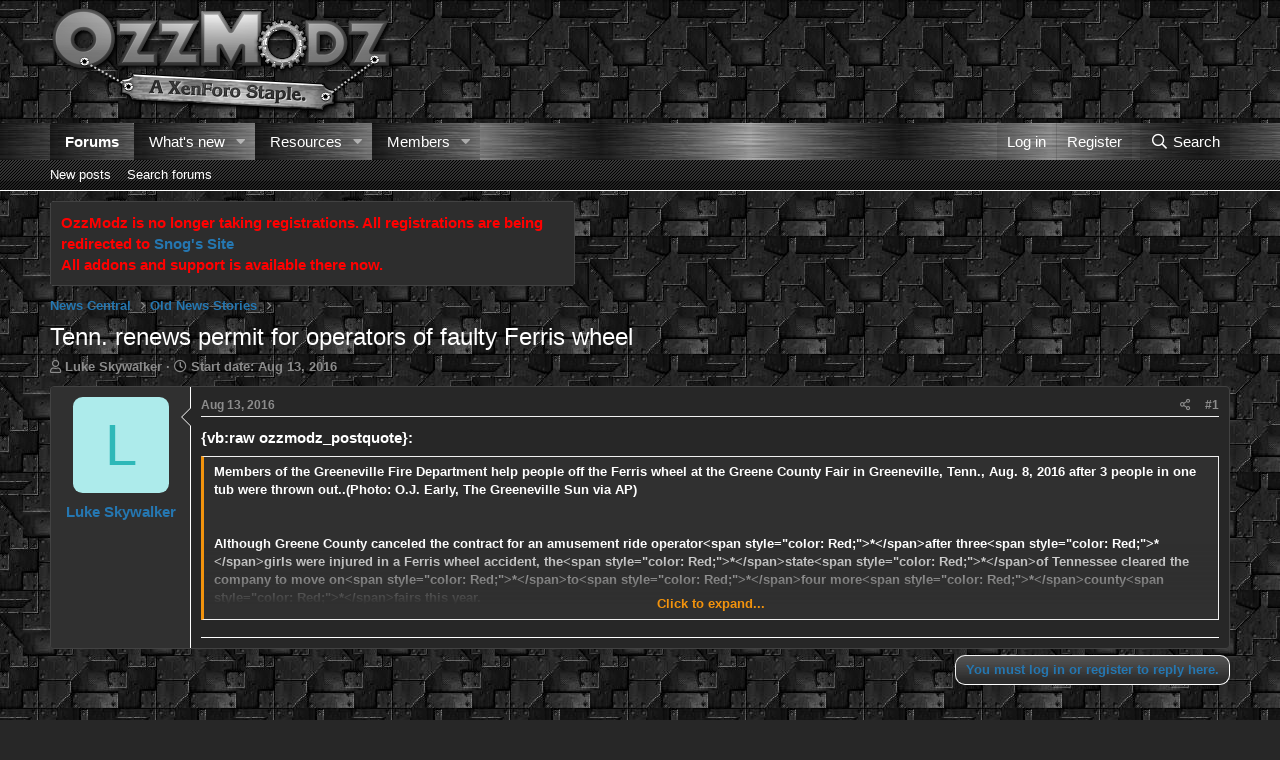

--- FILE ---
content_type: text/html; charset=utf-8
request_url: https://ozzmodz.com/threads/tenn-renews-permit-for-operators-of-faulty-ferris-wheel.51725/
body_size: 13320
content:
<!DOCTYPE html>
<html id="XF" lang="en-US" dir="LTR"
	data-app="public"
	data-template="thread_view"
	data-container-key="node-69"
	data-content-key="thread-51725"
	data-logged-in="false"
	data-cookie-prefix="xf_"
	data-csrf="1769407792,0b8283ced0e73f920ed10a33cb0939dc"
	class="has-no-js template-thread_view"
	>
<head>



	<meta charset="utf-8" />
	<meta http-equiv="X-UA-Compatible" content="IE=Edge" />
	<meta name="viewport" content="width=device-width, initial-scale=1, viewport-fit=cover">

	
	
	

	<title>Tenn. renews permit for operators of faulty Ferris wheel | OzzModz XenForo Mods &amp; Addons</title>

	<link rel="manifest" href="/webmanifest.php">
	
		<meta name="theme-color" content="#000000" />
	

	<meta name="apple-mobile-web-app-title" content="OzzModz XenForo Mods &amp; Addons">
	

	
		
		<meta name="description" content="{vb:raw ozzmodz_postquote}:


Members of the Greeneville Fire Department help people off the Ferris wheel at the Greene County Fair in Greeneville, Tenn..." />
		<meta property="og:description" content="{vb:raw ozzmodz_postquote}:


Members of the Greeneville Fire Department help people off the Ferris wheel at the Greene County Fair in Greeneville, Tenn.,  Aug. 8, 2016 after 3 people in one tub were thrown out..(Photo: O.J. Early, The Greeneville Sun via AP)


Although Greene County canceled..." />
		<meta property="twitter:description" content="{vb:raw ozzmodz_postquote}:


Members of the Greeneville Fire Department help people off the Ferris wheel at the Greene County Fair in Greeneville, Tenn.,  Aug. 8, 2016 after 3 people in one tub..." />
	
	
		<meta property="og:url" content="https://ozzmodz.com/threads/tenn-renews-permit-for-operators-of-faulty-ferris-wheel.51725/" />
	
		<link rel="canonical" href="https://ozzmodz.com/threads/tenn-renews-permit-for-operators-of-faulty-ferris-wheel.51725/" />
	

	
		
	
	
	<meta property="og:site_name" content="OzzModz XenForo Mods &amp; Addons" />


	
	
		
	
	
	<meta property="og:type" content="website" />


	
	
		
	
	
	
		<meta property="og:title" content="Tenn. renews permit for operators of faulty Ferris wheel" />
		<meta property="twitter:title" content="Tenn. renews permit for operators of faulty Ferris wheel" />
	


	
	
	
	

	
	
	


	


	<link rel="preload" href="/styles/fonts/fa/fa-regular-400.woff2?_v=5.15.3" as="font" type="font/woff2" crossorigin="anonymous" />


	<link rel="preload" href="/styles/fonts/fa/fa-solid-900.woff2?_v=5.15.3" as="font" type="font/woff2" crossorigin="anonymous" />


<link rel="preload" href="/styles/fonts/fa/fa-brands-400.woff2?_v=5.15.3" as="font" type="font/woff2" crossorigin="anonymous" />

	<link rel="stylesheet" href="/css.php?css=public%3Anormalize.css%2Cpublic%3Afa.css%2Cpublic%3Acore.less%2Cpublic%3Aapp.less&amp;s=1&amp;l=1&amp;d=1743859742&amp;k=5143addcc6f2d95cec9dbc1db86ef29f9202afcb" />

	

<link rel="stylesheet" href="/css.php?css=public%3Abb_code.less%2Cpublic%3Alightbox.less%2Cpublic%3Amessage.less%2Cpublic%3Anotices.less%2Cpublic%3Aozzmodz_badges.less%2Cpublic%3Ashare_controls.less%2Cpublic%3Aextra.less&amp;s=1&amp;l=1&amp;d=1743859742&amp;k=6e7fc0ae5f9b5fae5bf5857dab88198b445d95a3" />

	
		<script src="/js/xf/preamble.min.js?_v=5747996d"></script>
	


	
		<link rel="icon" type="image/png" href="https://ozzmodz.com/images/favicon/favicon.ico" sizes="32x32" />
	
	
</head>
<body data-template="thread_view">

<div class="p-pageWrapper" id="top">





<header class="p-header" id="header">
	<div class="p-header-inner">
		<div class="p-header-content">

			<div class="p-header-logo p-header-logo--image">
				<a href="https://ozzmodz.com">
					<img src="/images/Styles/OzzyMetal/title_image/logo2.png" srcset="" alt="OzzModz XenForo Mods &amp; Addons"
						width="" height="" />
				</a>
			</div>

			
		</div>
	</div>
</header>





	<div class="p-navSticky p-navSticky--primary" data-xf-init="sticky-header">
		
	<nav class="p-nav">
		<div class="p-nav-inner">
			<button type="button" class="button--plain p-nav-menuTrigger button" data-xf-click="off-canvas" data-menu=".js-headerOffCanvasMenu" tabindex="0" aria-label="Menu"><span class="button-text">
				<i aria-hidden="true"></i>
			</span></button>

			<div class="p-nav-smallLogo">
				<a href="https://ozzmodz.com">
					<img src="/images/Styles/OzzyMetal/title_image/logo2.png" srcset="" alt="OzzModz XenForo Mods &amp; Addons"
						width="" height="" />
				</a>
			</div>

			<div class="p-nav-scroller hScroller" data-xf-init="h-scroller" data-auto-scroll=".p-navEl.is-selected">
				<div class="hScroller-scroll">
					<ul class="p-nav-list js-offCanvasNavSource">
					
						<li>
							
	<div class="p-navEl is-selected" data-has-children="true">
		

			
	
	<a href="/"
		class="p-navEl-link p-navEl-link--splitMenu "
		
		
		data-nav-id="forums">Forums</a>


			<a data-xf-key="1"
				data-xf-click="menu"
				data-menu-pos-ref="< .p-navEl"
				class="p-navEl-splitTrigger"
				role="button"
				tabindex="0"
				aria-label="Toggle expanded"
				aria-expanded="false"
				aria-haspopup="true"></a>

		
		
			<div class="menu menu--structural" data-menu="menu" aria-hidden="true">
				<div class="menu-content">
					
						
	
	
	<a href="/whats-new/posts/"
		class="menu-linkRow u-indentDepth0 js-offCanvasCopy "
		
		
		data-nav-id="newPosts">New posts</a>

	

					
						
	
	
	<a href="/search/?type=post"
		class="menu-linkRow u-indentDepth0 js-offCanvasCopy "
		
		
		data-nav-id="searchForums">Search forums</a>

	

					
				</div>
			</div>
		
	</div>

						</li>
					
						<li>
							
	<div class="p-navEl " data-has-children="true">
		

			
	
	<a href="/whats-new/"
		class="p-navEl-link p-navEl-link--splitMenu "
		
		
		data-nav-id="whatsNew">What's new</a>


			<a data-xf-key="2"
				data-xf-click="menu"
				data-menu-pos-ref="< .p-navEl"
				class="p-navEl-splitTrigger"
				role="button"
				tabindex="0"
				aria-label="Toggle expanded"
				aria-expanded="false"
				aria-haspopup="true"></a>

		
		
			<div class="menu menu--structural" data-menu="menu" aria-hidden="true">
				<div class="menu-content">
					
						
	
	
	<a href="/whats-new/posts/"
		class="menu-linkRow u-indentDepth0 js-offCanvasCopy "
		 rel="nofollow"
		
		data-nav-id="whatsNewPosts">New posts</a>

	

					
						
	
	
	<a href="/whats-new/resources/"
		class="menu-linkRow u-indentDepth0 js-offCanvasCopy "
		 rel="nofollow"
		
		data-nav-id="xfrmNewResources">New resources</a>

	

					
						
	
	
	<a href="/whats-new/latest-activity"
		class="menu-linkRow u-indentDepth0 js-offCanvasCopy "
		 rel="nofollow"
		
		data-nav-id="latestActivity">Latest activity</a>

	

					
				</div>
			</div>
		
	</div>

						</li>
					
						<li>
							
	<div class="p-navEl " data-has-children="true">
		

			
	
	<a href="/resources/"
		class="p-navEl-link p-navEl-link--splitMenu "
		
		
		data-nav-id="xfrm">Resources</a>


			<a data-xf-key="3"
				data-xf-click="menu"
				data-menu-pos-ref="< .p-navEl"
				class="p-navEl-splitTrigger"
				role="button"
				tabindex="0"
				aria-label="Toggle expanded"
				aria-expanded="false"
				aria-haspopup="true"></a>

		
		
			<div class="menu menu--structural" data-menu="menu" aria-hidden="true">
				<div class="menu-content">
					
						
	
	
	<a href="/resources/latest-reviews"
		class="menu-linkRow u-indentDepth0 js-offCanvasCopy "
		
		
		data-nav-id="xfrmLatestReviews">Latest reviews</a>

	

					
						
	
	
	<a href="/search/?type=resource"
		class="menu-linkRow u-indentDepth0 js-offCanvasCopy "
		
		
		data-nav-id="xfrmSearchResources">Search resources</a>

	

					
				</div>
			</div>
		
	</div>

						</li>
					
						<li>
							
	<div class="p-navEl " data-has-children="true">
		

			
	
	<a href="/members/"
		class="p-navEl-link p-navEl-link--splitMenu "
		
		
		data-nav-id="members">Members</a>


			<a data-xf-key="4"
				data-xf-click="menu"
				data-menu-pos-ref="< .p-navEl"
				class="p-navEl-splitTrigger"
				role="button"
				tabindex="0"
				aria-label="Toggle expanded"
				aria-expanded="false"
				aria-haspopup="true"></a>

		
		
			<div class="menu menu--structural" data-menu="menu" aria-hidden="true">
				<div class="menu-content">
					
						
	
	
	<a href="/members/list/"
		class="menu-linkRow u-indentDepth0 js-offCanvasCopy "
		
		
		data-nav-id="registeredMembers">Registered members</a>

	

					
						
	
	
	<a href="/online/"
		class="menu-linkRow u-indentDepth0 js-offCanvasCopy "
		
		
		data-nav-id="currentVisitors">Current visitors</a>

	

					
				</div>
			</div>
		
	</div>

						</li>
					
					</ul>
				</div>
			</div>

			<div class="p-nav-opposite">
				<div class="p-navgroup p-account p-navgroup--guest">
					
						<a href="/login/" class="p-navgroup-link p-navgroup-link--textual p-navgroup-link--logIn"
							data-xf-click="overlay" data-follow-redirects="on">
							<span class="p-navgroup-linkText">Log in</span>
						</a>
							<a href="https://snogssite.com/register" class=" p-navgroup-link p-navgroup-link--textual p-navgroup-link--register"
								data-follow-redirects="on">
								<span class="p-navgroup-linkText">Register</span>
							</a>

					
				</div>

				<div class="p-navgroup p-discovery">
					<a href="/whats-new/"
						class="p-navgroup-link p-navgroup-link--iconic p-navgroup-link--whatsnew"
						aria-label="What&#039;s new"
						title="What&#039;s new">
						<i aria-hidden="true"></i>
						<span class="p-navgroup-linkText">What's new</span>
					</a>

					
						<a href="/search/"
							class="p-navgroup-link p-navgroup-link--iconic p-navgroup-link--search"
							data-xf-click="menu"
							data-xf-key="/"
							aria-label="Search"
							aria-expanded="false"
							aria-haspopup="true"
							title="Search">
							<i aria-hidden="true"></i>
							<span class="p-navgroup-linkText">Search</span>
						</a>
						<div class="menu menu--structural menu--wide" data-menu="menu" aria-hidden="true">
							<form action="/search/search" method="post"
								class="menu-content"
								data-xf-init="quick-search">

								<h3 class="menu-header">Search</h3>
								
								<div class="menu-row">
									
										<div class="inputGroup inputGroup--joined">
											<input type="text" class="input" name="keywords" placeholder="Search…" aria-label="Search" data-menu-autofocus="true" />
											
			<select name="constraints" class="js-quickSearch-constraint input" aria-label="Search within">
				<option value="">Everywhere</option>
<option value="{&quot;search_type&quot;:&quot;post&quot;}">Threads</option>
<option value="{&quot;search_type&quot;:&quot;post&quot;,&quot;c&quot;:{&quot;nodes&quot;:[69],&quot;child_nodes&quot;:1}}">This forum</option>
<option value="{&quot;search_type&quot;:&quot;post&quot;,&quot;c&quot;:{&quot;thread&quot;:51725}}">This thread</option>

			</select>
		
										</div>
									
								</div>

								
								<div class="menu-row">
									<label class="iconic"><input type="checkbox"  name="c[title_only]" value="1" /><i aria-hidden="true"></i><span class="iconic-label">Search titles only</span></label>

								</div>
								
								<div class="menu-row">
									<div class="inputGroup">
										<span class="inputGroup-text" id="ctrl_search_menu_by_member">By:</span>
										<input type="text" class="input" name="c[users]" data-xf-init="auto-complete" placeholder="Member" aria-labelledby="ctrl_search_menu_by_member" />
									</div>
								</div>
								<div class="menu-footer">
									<span class="menu-footer-controls">
										<button type="submit" class="button--primary button button--icon button--icon--search"><span class="button-text">Search</span></button>
										<a href="/search/" class="button"><span class="button-text">Advanced search…</span></a>
									</span>
								</div>

								<input type="hidden" name="_xfToken" value="1769407792,0b8283ced0e73f920ed10a33cb0939dc" />
							</form>
						</div>
					
				</div>
			</div>
		</div>
	</nav>

	</div>
	
	
		<div class="p-sectionLinks">
			<div class="p-sectionLinks-inner hScroller" data-xf-init="h-scroller">
				<div class="hScroller-scroll">
					<ul class="p-sectionLinks-list">
					
						<li>
							
	<div class="p-navEl " >
		

			
	
	<a href="/whats-new/posts/"
		class="p-navEl-link "
		
		data-xf-key="alt+1"
		data-nav-id="newPosts">New posts</a>


			

		
		
	</div>

						</li>
					
						<li>
							
	<div class="p-navEl " >
		

			
	
	<a href="/search/?type=post"
		class="p-navEl-link "
		
		data-xf-key="alt+2"
		data-nav-id="searchForums">Search forums</a>


			

		
		
	</div>

						</li>
					
					</ul>
				</div>
			</div>
		</div>
	



<div class="offCanvasMenu offCanvasMenu--nav js-headerOffCanvasMenu" data-menu="menu" aria-hidden="true" data-ocm-builder="navigation">
	<div class="offCanvasMenu-backdrop" data-menu-close="true"></div>
	<div class="offCanvasMenu-content">
		<div class="offCanvasMenu-header">
			Menu
			<a class="offCanvasMenu-closer" data-menu-close="true" role="button" tabindex="0" aria-label="Close"></a>
		</div>
		
			<div class="p-offCanvasRegisterLink">
				<div class="offCanvasMenu-linkHolder">
					<a href="/login/" class="offCanvasMenu-link" data-xf-click="overlay" data-menu-close="true">
						Log in
					</a>
				</div>
				<hr class="offCanvasMenu-separator" />
				
					<div class="offCanvasMenu-linkHolder">
						<a href="/register/" class="offCanvasMenu-link" data-xf-click="overlay" data-menu-close="true">
							Register
						</a>
					</div>
					<hr class="offCanvasMenu-separator" />
				
			</div>
		
		<div class="js-offCanvasNavTarget"></div>
		<div class="offCanvasMenu-installBanner js-installPromptContainer" style="display: none;" data-xf-init="install-prompt">
			<div class="offCanvasMenu-installBanner-header">Install the app</div>
			<button type="button" class="js-installPromptButton button"><span class="button-text">Install</span></button>
			<template class="js-installTemplateIOS">
				<div class="overlay-title">How to install the app on iOS</div>
				<div class="block-body">
					<div class="block-row">
						<p>
							Follow along with the video below to see how to install our site as a web app on your home screen.
						</p>
						<p style="text-align: center">
							<video src="/styles/default/xenforo/add_to_home.mp4"
								width="280" height="480" autoplay loop muted playsinline></video>
						</p>
						<p>
							<small><strong>Note:</strong> This feature may not be available in some browsers.</small>
						</p>
					</div>
				</div>
			</template>
		</div>
	</div>
</div>

<div class="p-body">
	<div class="p-body-inner">
		<!--XF:EXTRA_OUTPUT-->

		
			
	
		
		
		

		<ul class="notices notices--block  js-notices"
			data-xf-init="notices"
			data-type="block"
			data-scroll-interval="6">

			
				
	<li class="notice js-notice notice--primary"
		data-notice-id="5"
		data-delay-duration="0"
		data-display-duration="0"
		data-auto-dismiss=""
		data-visibility="">

		
		<div class="notice-content">
			
			<b><font color="red">OzzModz is no longer taking registrations. All registrations are being redirected to <a href="https://snogssite.com/register">Snog's Site</a><br />
All addons and support is available there now.</font>
		</div>
	</li>

			
		</ul>
	

		

		

		
		
	
		<ul class="p-breadcrumbs "
			itemscope itemtype="https://schema.org/BreadcrumbList">
		
			

			
			

			

			
			
				
				
	<li itemprop="itemListElement" itemscope itemtype="https://schema.org/ListItem">
		<a href="/categories/news-central.68/" itemprop="item">
			<span itemprop="name">News Central</span>
		</a>
		<meta itemprop="position" content="1" />
	</li>

			
				
				
	<li itemprop="itemListElement" itemscope itemtype="https://schema.org/ListItem">
		<a href="/forums/old-news-stories.69/" itemprop="item">
			<span itemprop="name">Old News Stories</span>
		</a>
		<meta itemprop="position" content="2" />
	</li>

			

		
		</ul>
	

		

		
	<noscript class="js-jsWarning"><div class="blockMessage blockMessage--important blockMessage--iconic u-noJsOnly">JavaScript is disabled. For a better experience, please enable JavaScript in your browser before proceeding.</div></noscript>

		
	<div class="blockMessage blockMessage--important blockMessage--iconic js-browserWarning" style="display: none">You are using an out of date browser. It  may not display this or other websites correctly.<br />You should upgrade or use an <a href="https://www.google.com/chrome/" target="_blank" rel="noopener">alternative browser</a>.</div>


		
			<div class="p-body-header">
			
				
					<div class="p-title ">
					
						
							<h1 class="p-title-value">Tenn. renews permit for operators of faulty Ferris wheel</h1>
						
						
					
					</div>
				

				
					<div class="p-description">
	<ul class="listInline listInline--bullet">
		<li>
			<i class="fa--xf far fa-user" aria-hidden="true" title="Thread starter"></i>
			<span class="u-srOnly">Thread starter</span>

			<a href="/members/luke-skywalker.4/" class="username  u-concealed" dir="auto" data-user-id="4" data-xf-init="member-tooltip">Luke Skywalker</a>
		</li>
		<li>
			<i class="fa--xf far fa-clock" aria-hidden="true" title="Start date"></i>
			<span class="u-srOnly">Start date</span>

			<a href="/threads/tenn-renews-permit-for-operators-of-faulty-ferris-wheel.51725/" class="u-concealed">Start date: <time  class="u-dt" dir="auto" datetime="2016-08-13T11:18:30-0500" data-time="1471105110" data-date-string="Aug 13, 2016" data-time-string="11:18 AM" title="Aug 13, 2016 at 11:18 AM">Aug 13, 2016</time></a>
		</li>
		
	</ul>
</div>
				
			
			</div>
		

		<div class="p-body-main  ">
			
			<div class="p-body-contentCol"></div>
			

			

			<div class="p-body-content">
				
				<div class="p-body-pageContent">










	
	
	
		
	
	
	


	
	
	
		
	
	
	


	
	
		
	
	
	


	
	












	

	
		
	





















<div class="block block--messages" data-xf-init="" data-type="post" data-href="/inline-mod/" data-search-target="*">

	<span class="u-anchorTarget" id="posts"></span>

	
		
	

	

	<div class="block-outer"></div>

	

	
		
	<div class="block-outer js-threadStatusField"></div>

	

	<div class="block-container lbContainer"
		data-xf-init="lightbox select-to-quote"
		data-message-selector=".js-post"
		data-lb-id="thread-51725"
		data-lb-universal="0">

		<div class="block-body js-replyNewMessageContainer">
			
				

					

					
						

	
	

	

	
	<article class="message message--post js-post js-inlineModContainer  "
		data-author="Luke Skywalker"
		data-content="post-71316"
		id="js-post-71316"
		>

		

		<span class="u-anchorTarget" id="post-71316"></span>

		
			<div class="message-inner">
				
					<div class="message-cell message-cell--user">
						

	<section class="message-user"
		>

		

		<div class="message-avatar ">
			<div class="message-avatar-wrapper">
				<a href="/members/luke-skywalker.4/" class="avatar avatar--m avatar--default avatar--default--dynamic" data-user-id="4" data-xf-init="member-tooltip" style="background-color: #adebeb; color: #2eb8b8">
			<span class="avatar-u4-m" role="img" aria-label="Luke Skywalker">L</span> 
		</a>
				
			</div>
		</div>
		<div class="message-userDetails">
			<h4 class="message-name"><a href="/members/luke-skywalker.4/" class="username " dir="auto" data-user-id="4" data-xf-init="member-tooltip">Luke Skywalker</a></h4>

			


			<h5 class="userTitle message-userTitle" dir="auto">Super Moderator</h5>
			
		</div>
		
			
			
		
		<span class="message-userArrow"></span>
	</section>

					</div>
				

				
					<div class="message-cell message-cell--main">
					
						<div class="message-main js-quickEditTarget">

							
								

	

	<header class="message-attribution message-attribution--split">
		<ul class="message-attribution-main listInline ">
			
			
			<li class="u-concealed">
				<a href="/threads/tenn-renews-permit-for-operators-of-faulty-ferris-wheel.51725/post-71316" rel="nofollow" >
					<time  class="u-dt" dir="auto" datetime="2016-08-13T11:18:30-0500" data-time="1471105110" data-date-string="Aug 13, 2016" data-time-string="11:18 AM" title="Aug 13, 2016 at 11:18 AM">Aug 13, 2016</time>
				</a>
			</li>
			
		</ul>

		<ul class="message-attribution-opposite message-attribution-opposite--list ">
			
			<li>
				<a href="/threads/tenn-renews-permit-for-operators-of-faulty-ferris-wheel.51725/post-71316"
					class="message-attribution-gadget"
					data-xf-init="share-tooltip"
					data-href="/posts/71316/share"
					aria-label="Share"
					rel="nofollow">
					<i class="fa--xf far fa-share-alt" aria-hidden="true"></i>
				</a>
			</li>
			
			
				<li>
					<a href="/threads/tenn-renews-permit-for-operators-of-faulty-ferris-wheel.51725/post-71316" rel="nofollow">
						#1
					</a>
				</li>
			
		</ul>
	</header>

							

							<div class="message-content js-messageContent">
							

								
									
	
	
	

								

								
									
	

	<div class="message-userContent lbContainer js-lbContainer "
		data-lb-id="post-71316"
		data-lb-caption-desc="Luke Skywalker &middot; Aug 13, 2016 at 11:18 AM">

		
			

	

		

		<article class="message-body js-selectToQuote">
			
				
			

			<div >
				
					<div class="bbWrapper">{vb:raw ozzmodz_postquote}:<br />




<blockquote data-attributes="" data-quote="" data-source=""
	class="bbCodeBlock bbCodeBlock--expandable bbCodeBlock--quote js-expandWatch">
	
	<div class="bbCodeBlock-content">
		
		<div class="bbCodeBlock-expandContent js-expandContent ">
			Members of the Greeneville Fire Department help people off the Ferris wheel at the Greene County Fair in Greeneville, Tenn.,  Aug. 8, 2016 after 3 people in one tub were thrown out..(Photo: O.J. Early, The Greeneville Sun via AP)<br />
<br />
<br />
Although Greene County canceled the contract for an amusement ride operator&lt;span style=&quot;color: Red;&quot;&gt;*&lt;/span&gt;after three&lt;span style=&quot;color: Red;&quot;&gt;*&lt;/span&gt;girls were injured in a Ferris wheel accident, the&lt;span style=&quot;color: Red;&quot;&gt;*&lt;/span&gt;state&lt;span style=&quot;color: Red;&quot;&gt;*&lt;/span&gt;of Tennessee cleared the company to move on&lt;span style=&quot;color: Red;&quot;&gt;*&lt;/span&gt;to&lt;span style=&quot;color: Red;&quot;&gt;*&lt;/span&gt;four more&lt;span style=&quot;color: Red;&quot;&gt;*&lt;/span&gt;county&lt;span style=&quot;color: Red;&quot;&gt;*&lt;/span&gt;fairs this year.<br />
Briley Reynolds, 6,&lt;span style=&quot;color: Red;&quot;&gt;*&lt;/span&gt;remains hospitalized in serious condition from a traumatic head injury, while her sister Kayla, 10, who suffered a broken arm, and a 16-year-old girl have been&lt;span style=&quot;color: Red;&quot;&gt;*&lt;/span&gt;released&lt;span style=&quot;color: Red;&quot;&gt;*&lt;/span&gt;from the hospital,&lt;span style=&quot;color: Red;&quot;&gt;*&lt;/span&gt;<a href="http://http://www.greenevillesun.com/news/local_news/tennessee-clears-carnival-to-operate-another-year/article_534b8b0a-6100-11e6-8dd4-73e9be82c1cc.html" target="_blank" class="link link--external" data-proxy-href="/proxy.php?link=http%3A%2F%2Fhttp%3A%2F%2Fwww.greenevillesun.com%2Fnews%2Flocal_news%2Ftennessee-clears-carnival-to-operate-another-year%2Farticle_534b8b0a-6100-11e6-8dd4-73e9be82c1cc.html&amp;hash=e0d254a786c0b57522b2192b3ad86077" rel="nofollow ugc noopener"><i>The Greeneville Sun</i>&lt;span style=&quot;color: Red;&quot;&gt;*&lt;/span&gt;reports</a>. The three were&lt;span style=&quot;color: Red;&quot;&gt;*&lt;/span&gt;injured when the Ferris wheel bucket in which they were riding tipped and threw them at least 25 feet to the ground&lt;span style=&quot;color: Red;&quot;&gt;*&lt;/span&gt;Monday.<br />
Kimmee Reynolds, mother of two of the injured girls, says&lt;span style=&quot;color: Red;&quot;&gt;*&lt;/span&gt;Briley is&lt;span style=&quot;color: Red;&quot;&gt;*&lt;/span&gt;off a ventilator. On her Facebook page, she wrote early Saturday&lt;span style=&quot;color: Red;&quot;&gt;*&lt;/span&gt;that&lt;span style=&quot;color: Red;&quot;&gt;*&lt;/span&gt;hearing her daughter come out of a coma was &quot;the most emotional moment of my life.&quot;<br />
&quot;I was walking back in the room and she was asking for me,&quot; she&lt;span style=&quot;color: Red;&quot;&gt;*&lt;/span&gt;wrote.&lt;span style=&quot;color: Red;&quot;&gt;*&lt;/span&gt;&quot;With her tiny, scratchy and quiet voice she says &#039;Why am I here?&#039; I responded by telling her she is sick and just needs to get better. I said &#039;I love you Briley Jae&#039; and she mumbled &#039;Love you&#039; and I bawled like a baby.&quot;<br />
<script class="js-extraPhrases" type="application/json">
			{
				"lightbox_close": "Close",
				"lightbox_next": "Next",
				"lightbox_previous": "Previous",
				"lightbox_error": "The requested content cannot be loaded. Please try again later.",
				"lightbox_start_slideshow": "Start slideshow",
				"lightbox_stop_slideshow": "Stop slideshow",
				"lightbox_full_screen": "Full screen",
				"lightbox_thumbnails": "Thumbnails",
				"lightbox_download": "Download",
				"lightbox_share": "Share",
				"lightbox_zoom": "Zoom",
				"lightbox_new_window": "New window",
				"lightbox_toggle_sidebar": "Toggle sidebar"
			}
			</script>
		
		
	


	<div class="bbImageWrapper  js-lbImage" title="636064591467141477-Still0810-00001-1470867077843-4987955-ver1.0.jpg"
		data-src="/proxy.php?image=http%3A%2F%2Fwww.gannett-cdn.com%2F-mm-%2F72232bbbfcae86c05b9be39dd13c07698b803b00%2Fc%3D0-0-533-401%26r%3Dx408%26c%3D540x405%2Flocal%2F-%2Fmedia%2F2016%2F08%2F10%2FTennGroup%2FNashville%2F636064591467141477-Still0810-00001-1470867077843-4987955-ver1.0.jpg&amp;hash=bdc708aa62326c30192f1aaae35654e8" data-lb-sidebar-href="" data-lb-caption-extra-html="" data-single-image="1">
		<img src="/proxy.php?image=http%3A%2F%2Fwww.gannett-cdn.com%2F-mm-%2F72232bbbfcae86c05b9be39dd13c07698b803b00%2Fc%3D0-0-533-401%26r%3Dx408%26c%3D540x405%2Flocal%2F-%2Fmedia%2F2016%2F08%2F10%2FTennGroup%2FNashville%2F636064591467141477-Still0810-00001-1470867077843-4987955-ver1.0.jpg&amp;hash=bdc708aa62326c30192f1aaae35654e8"
			data-url="http://www.gannett-cdn.com/-mm-/72232bbbfcae86c05b9be39dd13c07698b803b00/c=0-0-533-401&amp;r=x408&amp;c=540x405/local/-/media/2016/08/10/TennGroup/Nashville/636064591467141477-Still0810-00001-1470867077843-4987955-ver1.0.jpg"
			class="bbImage"
			data-zoom-target="1"
			style=""
			alt="636064591467141477-Still0810-00001-1470867077843-4987955-ver1.0.jpg"
			title=""
			width="" height="" loading="lazy" />
	</div>Kimmee Reynolds shared photos and updates on her two daughters, who fell nearly four stories from the top of a Ferris wheel in Greene County Monday.&lt;span style=&quot;color: Red;&quot;&gt;*&lt;/span&gt;(Photo: Submitted)<br />
<br />
Greene County Fair Board President Bobby Holt said&lt;span style=&quot;color: Red;&quot;&gt;*&lt;/span&gt;that after the accident, the board and the ride operators,&lt;span style=&quot;color: Red;&quot;&gt;*&lt;/span&gt;Family Attractions Amusement LLC,&lt;span style=&quot;color: Red;&quot;&gt;*&lt;/span&gt;mutually agreed to cancel a contract set&lt;span style=&quot;color: Red;&quot;&gt;*&lt;/span&gt;to be in force until 2017, <a href="http://wjhl.com/2016/08/12/after-3-girls-fall-off-ferris-wheel-greene-county-fair-board-talks-about-the-fairs-future/" target="_blank" class="link link--external" data-proxy-href="/proxy.php?link=http%3A%2F%2Fwjhl.com%2F2016%2F08%2F12%2Fafter-3-girls-fall-off-ferris-wheel-greene-county-fair-board-talks-about-the-fairs-future%2F&amp;hash=525b396a0db3355a61bfe9fb940a12e9" rel="nofollow ugc noopener">WJHL-TV reported</a>.<br />
“With the accident it just wasn’t a situation that we felt was mutually beneficial in any way for them to be back here next year,” Holt said.<br />
Only food booths were set to open Saturday, the final day of the fair. The Ferris wheel that went awry has been dismantled and&lt;span style=&quot;color: Red;&quot;&gt;*&lt;/span&gt;shipped back to its manufacturer for repair, <i>The Sun</i>&lt;span style=&quot;color: Red;&quot;&gt;*&lt;/span&gt;reports.<br />
Holt&lt;span style=&quot;color: Red;&quot;&gt;*&lt;/span&gt;said the rides were taken down and shipped out by Friday. “It was encouraging to come up the hill this morning and not have that reminder,” he said.<br />
The board will now look for another&lt;span style=&quot;color: Red;&quot;&gt;*&lt;/span&gt;ride provider, Holt said.&lt;span style=&quot;color: Red;&quot;&gt;*&lt;/span&gt;“It’s going to take a while to nail that down and review some carnivals and their safety records and try to make the right decision,” he said.<br />
Meanwhile, the Tennessee&lt;span style=&quot;color: Red;&quot;&gt;*&lt;/span&gt;Department of Labor and Workforce Development late Friday renewed the operating&lt;span style=&quot;color: Red;&quot;&gt;*&lt;/span&gt;permit for Family Attractions that was&lt;span style=&quot;color: Red;&quot;&gt;*&lt;/span&gt;set to expire Saturday, according to Jennifer Farrar, a spokesman for the agency.<br />
The&lt;span style=&quot;color: Red;&quot;&gt;*&lt;/span&gt;permit&lt;span style=&quot;color: Red;&quot;&gt;*&lt;/span&gt;was renewed after two investigations examined the Ferris wheel. According to an&lt;span style=&quot;color: Red;&quot;&gt;*&lt;/span&gt;<a href="https://www.scribd.com/document/321074799/Ferris-Wheel-Inspection" target="_blank" class="link link--external" data-proxy-href="/proxy.php?link=https%3A%2F%2Fwww.scribd.com%2Fdocument%2F321074799%2FFerris-Wheel-Inspection&amp;hash=f7d29cf8ab26e4ab02308651351db064" rel="nofollow ugc noopener">accident form submitted to the Labor Department,</a>&lt;span style=&quot;color: Red;&quot;&gt;*&lt;/span&gt;worn and broken rivets allegedly caused&lt;span style=&quot;color: Red;&quot;&gt;*&lt;/span&gt;a piece of trim to loosen and catch part of the&lt;span style=&quot;color: Red;&quot;&gt;*&lt;/span&gt;wheel, flipping the tub carrying the passengers by 90 degrees.<br />
The Georgia-based operators, who have performed at nine fairs this year,&lt;span style=&quot;color: Red;&quot;&gt;*&lt;/span&gt;will handle&lt;span style=&quot;color: Red;&quot;&gt;*&lt;/span&gt;the rides at&lt;span style=&quot;color: Red;&quot;&gt;*&lt;/span&gt;fairs in&lt;span style=&quot;color: Red;&quot;&gt;*&lt;/span&gt;Jamestown, Dunlap, Parsons and Dickson, all in Tennessee.<br />
Organizers of the Greene County Fair kept their carnival-ride operator despite a North Carolina incident in October 2013 that injured five and caused the owners’ son to be jailed.<br />
At the North Carolina State Fair, <a href="https://ozzmodz.com/story/news/nation-now/2016/08/11/ferris-wheel-accident/88555348" class="link link--internal" data-proxy-href="/proxy.php?link=http%3A%2F%2Fozzmodz.com%2Fstory%2Fnews%2Fnation-now%2F2016%2F08%2F11%2Fferris-wheel-accident%2F88555348&amp;hash=5a2fec5742bdb4c2649b595f1d47b02e">five people were injured</a> when an Italian-made ride called the Vortex unexpectedly restarted as they were trying to get off the ride, flinging them through the air and down to the steel deck below. Instigators determined ride operators disabled a safety mechanism.<br />
<br />
<br />
<br />
<br />
<a href="http://www.wizardrss.com" target="_blank" class="link link--external" data-proxy-href="/proxy.php?link=http%3A%2F%2Fwww.wizardrss.com&amp;hash=8f34f8f2e58808d86062f73686d73358" rel="nofollow ugc noopener">Powered By WizardRSS.com</a> | <a href="http://www.wizardrss.com" target="_blank" class="link link--external" data-proxy-href="/proxy.php?link=http%3A%2F%2Fwww.wizardrss.com&amp;hash=8f34f8f2e58808d86062f73686d73358" rel="nofollow ugc noopener">Full Text RSS Feed</a>
		</div>
		<div class="bbCodeBlock-expandLink js-expandLink"><a role="button" tabindex="0">Click to expand...</a></div>
	</div>
</blockquote></div>
				
			</div>

			<div class="js-selectToQuoteEnd">&nbsp;</div>
			
				
			
		</article>

		
			

	

		

		
	</div>

								

								
									
	

	

								

								
									
	

								

							
							</div>

							
								
	

	<footer class="message-footer">
		

		

		<div class="reactionsBar js-reactionsList ">
			
		</div>

		<div class="js-historyTarget message-historyTarget toggleTarget" data-href="trigger-href"></div>
	</footer>

							
						</div>

					
					</div>
				
			</div>
		
	</article>

	
	

					

					

				
			
		</div>
	</div>

	
		<div class="block-outer block-outer--after">
			
				

				
				
					<div class="block-outer-opposite">
						
							<a href="/login/" class="button--link button--wrap button" data-xf-click="overlay"><span class="button-text">
								You must log in or register to reply here.
							</span></a>
						
					</div>
				
			
		</div>
	

	
	

</div>










	






<div class="blockMessage blockMessage--none">
	

	
		

		<div class="shareButtons shareButtons--iconic" data-xf-init="share-buttons" data-page-url="" data-page-title="" data-page-desc="" data-page-image="">
			
				<span class="shareButtons-label">Share:</span>
			

			<div class="shareButtons-buttons">
				
					
						<a class="shareButtons-button shareButtons-button--brand shareButtons-button--facebook" data-href="https://www.facebook.com/sharer.php?u={url}">
							<i aria-hidden="true"></i>
							<span>Facebook</span>
						</a>
					

					
						<a class="shareButtons-button shareButtons-button--brand shareButtons-button--twitter" data-href="https://twitter.com/intent/tweet?url={url}&amp;text={title}">
							<svg xmlns="http://www.w3.org/2000/svg" height="1em" viewBox="0 0 512 512" class=""><!--! Font Awesome Free 6.4.2 by @fontawesome - https://fontawesome.com License - https://fontawesome.com/license (Commercial License) Copyright 2023 Fonticons, Inc. --><path d="M389.2 48h70.6L305.6 224.2 487 464H345L233.7 318.6 106.5 464H35.8L200.7 275.5 26.8 48H172.4L272.9 180.9 389.2 48zM364.4 421.8h39.1L151.1 88h-42L364.4 421.8z"/></svg> <span>X (Twitter)</span>
						</a>
					

					
						<a class="shareButtons-button shareButtons-button--brand shareButtons-button--reddit" data-href="https://reddit.com/submit?url={url}&amp;title={title}">
							<i aria-hidden="true"></i>
							<span>Reddit</span>
						</a>
					

					
						<a class="shareButtons-button shareButtons-button--brand shareButtons-button--pinterest" data-href="https://pinterest.com/pin/create/bookmarklet/?url={url}&amp;description={title}&amp;media={image}">
							<i aria-hidden="true"></i>
							<span>Pinterest</span>
						</a>
					

					
						<a class="shareButtons-button shareButtons-button--brand shareButtons-button--tumblr" data-href="https://www.tumblr.com/widgets/share/tool?canonicalUrl={url}&amp;title={title}">
							<i aria-hidden="true"></i>
							<span>Tumblr</span>
						</a>
					

					
						<a class="shareButtons-button shareButtons-button--brand shareButtons-button--whatsApp" data-href="https://api.whatsapp.com/send?text={title}&nbsp;{url}">
							<i aria-hidden="true"></i>
							<span>WhatsApp</span>
						</a>
					

					
						<a class="shareButtons-button shareButtons-button--email" data-href="mailto:?subject={title}&amp;body={url}">
							<i aria-hidden="true"></i>
							<span>Email</span>
						</a>
					

					
						<a class="shareButtons-button shareButtons-button--share is-hidden"
							data-xf-init="web-share"
							data-title="" data-text="" data-url=""
							data-hide=".shareButtons-button:not(.shareButtons-button--share)">

							<i aria-hidden="true"></i>
							<span>Share</span>
						</a>
					

					
						<a class="shareButtons-button shareButtons-button--link is-hidden" data-clipboard="{url}">
							<i aria-hidden="true"></i>
							<span>Link</span>
						</a>
					
				
			</div>
		</div>
	

</div>







</div>
				
			</div>

			
		</div>

		
		
	
		<ul class="p-breadcrumbs p-breadcrumbs--bottom"
			itemscope itemtype="https://schema.org/BreadcrumbList">
		
			

			
			

			

			
			
				
				
	<li itemprop="itemListElement" itemscope itemtype="https://schema.org/ListItem">
		<a href="/categories/news-central.68/" itemprop="item">
			<span itemprop="name">News Central</span>
		</a>
		<meta itemprop="position" content="1" />
	</li>

			
				
				
	<li itemprop="itemListElement" itemscope itemtype="https://schema.org/ListItem">
		<a href="/forums/old-news-stories.69/" itemprop="item">
			<span itemprop="name">Old News Stories</span>
		</a>
		<meta itemprop="position" content="2" />
	</li>

			

		
		</ul>
	

		
	</div>
</div>

<footer class="p-footer" id="footer">
	<div class="p-footer-inner">

		<div class="p-footer-row">
			
				<div class="p-footer-row-main">
					<ul class="p-footer-linkList">
					
						
						
							<li><a href="/misc/style" data-xf-click="overlay"
								data-xf-init="tooltip" title="Style chooser" rel="nofollow">
								<i class="fa--xf far fa-paint-brush" aria-hidden="true"></i> OzzModz
							</a></li>
						
						
					
					</ul>
				</div>
			
			<div class="p-footer-row-opposite">
				<ul class="p-footer-linkList">
					
						
							<li><a href="/misc/contact" data-xf-click="overlay">Contact us</a></li>
						
					

					

					

					
						<li><a href="/help/">Help</a></li>
					

					
						<li><a href="https://ozzmodz.com">Home</a></li>
					

					<li><a href="/forums/-/index.rss" target="_blank" class="p-footer-rssLink" title="RSS"><span aria-hidden="true"><i class="fa--xf far fa-rss" aria-hidden="true"></i><span class="u-srOnly">RSS</span></span></a></li>
				</ul>
			</div>
		</div>

		
			<div class="p-footer-copyright">
			
				<a href="https://xenforo.com" class="u-concealed" dir="ltr" target="_blank" rel="sponsored noopener">Community platform by XenForo<sup>&reg;</sup> <span class="copyright">&copy; 2010-2024 XenForo Ltd.</span></a>
				
			
			</div>
		

		
	</div>
</footer>

</div> <!-- closing p-pageWrapper -->

<div class="u-bottomFixer js-bottomFixTarget">
	
	
</div>

<div class="u-navButtons js-navButtons" data-trigger-type="up">
	<a href="javascript:" class="button--scroll button"><span class="button-text"><i class="fa--xf far fa-arrow-left" aria-hidden="true"></i><span class="u-srOnly">Back</span></span></a>
</div>


	<div class="u-scrollButtons js-scrollButtons" data-trigger-type="up">
		<a href="#top" class="button--scroll button" data-xf-click="scroll-to"><span class="button-text"><i class="fa--xf far fa-arrow-up" aria-hidden="true"></i><span class="u-srOnly">Top</span></span></a>
		
	</div>



	<script src="https://ajax.googleapis.com/ajax/libs/jquery/3.5.1/jquery.min.js"></script><script>window.jQuery || document.write('<script src="/js/vendor/jquery/jquery-3.5.1.min.js?_v=5747996d"><\/script>')</script>
	<script src="/js/vendor/vendor-compiled.js?_v=5747996d"></script>
	<script src="/js/xf/core-compiled.js?_v=5747996d"></script>
	<script>
	$(".flags").on('touch click', function (){
		if(event.handled === false) return
		event.stopPropagation();
        event.preventDefault();
        event.handled = true;
		
		var $title = $(this).find(".data-original-title");
		if (!$title.length) {
			$(this).append('<span class="data-original-title">' + $(this).attr("data-original-title") + '</span>');
		} else {
			$title.remove();
		}
	});
</script>

	<script src="/js/xf/lightbox-compiled.js?_v=5747996d"></script>
<script src="/js/xf/notice.min.js?_v=5747996d"></script>
<script src="/js/ticktackk/developertools/xf/core.min.js?_v=5747996d"></script>



	<script>
		jQuery.extend(true, XF.config, {
			// 
			userId: 0,
			enablePush: true,
			pushAppServerKey: 'BAFZJleXGY7mhdr3UHZWGOha4+sksA/G/RqPEQWGSPKjuQPDk9c5uByFiGXDyV47rWnhu11NU2zisUQD9sPbVVE=',
			url: {
				fullBase: 'https://ozzmodz.com/',
				basePath: '/',
				css: '/css.php?css=__SENTINEL__&s=1&l=1&d=1743859742',
				keepAlive: '/login/keep-alive'
			},
			cookie: {
				path: '/',
				domain: '',
				prefix: 'xf_',
				secure: true,
				consentMode: 'disabled',
				consented: ["optional","_third_party"]
			},
			cacheKey: '9584b9e51e6a1ae17e27f8d3f94352fc',
			csrf: '1769407792,0b8283ced0e73f920ed10a33cb0939dc',
			js: {"\/js\/xf\/lightbox-compiled.js?_v=5747996d":true,"\/js\/xf\/notice.min.js?_v=5747996d":true,"\/js\/ticktackk\/developertools\/xf\/core.min.js?_v=5747996d":true},
			css: {"public:bb_code.less":true,"public:lightbox.less":true,"public:message.less":true,"public:notices.less":true,"public:ozzmodz_badges.less":true,"public:share_controls.less":true,"public:extra.less":true},
			time: {
				now: 1769407792,
				today: 1769407200,
				todayDow: 1,
				tomorrow: 1769493600,
				yesterday: 1769320800,
				week: 1768888800
			},
			borderSizeFeature: '3px',
			fontAwesomeWeight: 'r',
			enableRtnProtect: true,
			
			enableFormSubmitSticky: true,
			uploadMaxFilesize: 33554432,
			allowedVideoExtensions: ["m4v","mov","mp4","mp4v","mpeg","mpg","ogv","webm"],
			allowedAudioExtensions: ["mp3","opus","ogg","wav"],
			shortcodeToEmoji: true,
			visitorCounts: {
				conversations_unread: '0',
				alerts_unviewed: '0',
				total_unread: '0',
				title_count: true,
				icon_indicator: true
			},
			jsState: {},
			publicMetadataLogoUrl: '',
			publicPushBadgeUrl: 'https://ozzmodz.com/styles/default/xenforo/bell.png'
		});

		jQuery.extend(XF.phrases, {
			// 
			date_x_at_time_y: "{date} at {time}",
			day_x_at_time_y:  "{day} at {time}",
			yesterday_at_x:   "Yesterday at {time}",
			x_minutes_ago:    "{minutes} minutes ago",
			one_minute_ago:   "1 minute ago",
			a_moment_ago:     "A moment ago",
			today_at_x:       "Today at {time}",
			in_a_moment:      "In a moment",
			in_a_minute:      "In a minute",
			in_x_minutes:     "In {minutes} minutes",
			later_today_at_x: "Later today at {time}",
			tomorrow_at_x:    "Tomorrow at {time}",

			day0: "Sunday",
			day1: "Monday",
			day2: "Tuesday",
			day3: "Wednesday",
			day4: "Thursday",
			day5: "Friday",
			day6: "Saturday",

			dayShort0: "Sun",
			dayShort1: "Mon",
			dayShort2: "Tue",
			dayShort3: "Wed",
			dayShort4: "Thu",
			dayShort5: "Fri",
			dayShort6: "Sat",

			month0: "January",
			month1: "February",
			month2: "March",
			month3: "April",
			month4: "May",
			month5: "June",
			month6: "July",
			month7: "August",
			month8: "September",
			month9: "October",
			month10: "November",
			month11: "December",

			active_user_changed_reload_page: "The active user has changed. Reload the page for the latest version.",
			server_did_not_respond_in_time_try_again: "The server did not respond in time. Please try again.",
			oops_we_ran_into_some_problems: "Oops! We ran into some problems.",
			oops_we_ran_into_some_problems_more_details_console: "Oops! We ran into some problems. Please try again later. More error details may be in the browser console.",
			file_too_large_to_upload: "The file is too large to be uploaded.",
			uploaded_file_is_too_large_for_server_to_process: "The uploaded file is too large for the server to process.",
			files_being_uploaded_are_you_sure: "Files are still being uploaded. Are you sure you want to submit this form?",
			attach: "Attach files",
			rich_text_box: "Rich text box",
			close: "Close",
			link_copied_to_clipboard: "Link copied to clipboard.",
			text_copied_to_clipboard: "Text copied to clipboard.",
			loading: "Loading…",
			you_have_exceeded_maximum_number_of_selectable_items: "You have exceeded the maximum number of selectable items.",

			processing: "Processing",
			'processing...': "Processing…",

			showing_x_of_y_items: "Showing {count} of {total} items",
			showing_all_items: "Showing all items",
			no_items_to_display: "No items to display",

			number_button_up: "Increase",
			number_button_down: "Decrease",

			push_enable_notification_title: "Push notifications enabled successfully at OzzModz XenForo Mods & Addons",
			push_enable_notification_body: "Thank you for enabling push notifications!",

			pull_down_to_refresh: "Pull down to refresh",
			release_to_refresh: "Release to refresh",
			refreshing: "Refreshing…"
		});
	</script>

	<form style="display:none" hidden="hidden">
		<input type="text" name="_xfClientLoadTime" value="" id="_xfClientLoadTime" title="_xfClientLoadTime" tabindex="-1" />
	</form>

	





	
	
		
		
			<script type="application/ld+json">
				{
    "@context": "https://schema.org",
    "@type": "WebPage",
    "url": "https://ozzmodz.com/threads/tenn-renews-permit-for-operators-of-faulty-ferris-wheel.51725/",
    "mainEntity": {
        "@type": "DiscussionForumPosting",
        "@id": "https://ozzmodz.com/threads/tenn-renews-permit-for-operators-of-faulty-ferris-wheel.51725/",
        "headline": "Tenn. renews permit for operators of faulty Ferris wheel",
        "datePublished": "2016-08-13T16:18:30+00:00",
        "url": "https://ozzmodz.com/threads/tenn-renews-permit-for-operators-of-faulty-ferris-wheel.51725/",
        "articleSection": "Old News Stories",
        "author": {
            "@type": "Person",
            "@id": "https://ozzmodz.com/members/luke-skywalker.4/",
            "name": "Luke Skywalker",
            "url": "https://ozzmodz.com/members/luke-skywalker.4/"
        },
        "interactionStatistic": [
            {
                "@type": "InteractionCounter",
                "interactionType": "https://schema.org/ViewAction",
                "userInteractionCount": 1038
            },
            {
                "@type": "InteractionCounter",
                "interactionType": "https://schema.org/CommentAction",
                "userInteractionCount": 0
            },
            {
                "@type": "InteractionCounter",
                "interactionType": "https://schema.org/LikeAction",
                "userInteractionCount": 0
            }
        ],
        "image": "https://ozzmodz.com/proxy.php?image=http%3A%2F%2Fwww.gannett-cdn.com%2F-mm-%2F72232bbbfcae86c05b9be39dd13c07698b803b00%2Fc%3D0-0-533-401%26r%3Dx408%26c%3D540x405%2Flocal%2F-%2Fmedia%2F2016%2F08%2F10%2FTennGroup%2FNashville%2F636064591467141477-Still0810-00001-1470867077843-4987955-ver1.0.jpg&hash=bdc708aa62326c30192f1aaae35654e8",
        "articleBody": "{vb:raw ozzmodz_postquote}:\n\n\nMembers of the Greeneville Fire Department help people off the Ferris wheel at the Greene County Fair in Greeneville, Tenn.,  Aug. 8, 2016 after 3 people in one tub were thrown out..(Photo: O.J. Early, The Greeneville Sun via AP)\n\n\nAlthough Greene County canceled the contract for an amusement ride operator<span style=\"color: Red;\">*<\/span>after three<span style=\"color: Red;\">*<\/span>girls were injured in a Ferris wheel accident, the<span style=\"color: Red;\">*<\/span>state<span style=\"color: Red;\">*<\/span>of Tennessee cleared the company to move on<span style=\"color: Red;\">*<\/span>to<span style=\"color: Red;\">*<\/span>four more<span style=\"color: Red;\">*<\/span>county<span style=\"color: Red;\">*<\/span>fairs this year.\nBriley Reynolds, 6,<span style=\"color: Red;\">*<\/span>remains hospitalized in serious condition from a traumatic head injury, while her sister Kayla, 10, who suffered a broken arm, and a 16-year-old girl have been<span style=\"color: Red;\">*<\/span>released<span style=\"color: Red;\">*<\/span>from the hospital,<span style=\"color: Red;\">*<\/span>The Greeneville Sun<span style=\"color: Red;\">*<\/span>reports. The three were<span style=\"color: Red;\">*<\/span>injured when the Ferris wheel bucket in which they were riding tipped and threw them at least 25 feet to the ground<span style=\"color: Red;\">*<\/span>Monday.\nKimmee Reynolds, mother of two of the injured girls, says<span style=\"color: Red;\">*<\/span>Briley is<span style=\"color: Red;\">*<\/span>off a ventilator. On her Facebook page, she wrote early Saturday<span style=\"color: Red;\">*<\/span>that<span style=\"color: Red;\">*<\/span>hearing her daughter come out of a coma was \"the most emotional moment of my life.\"\n\"I was walking back in the room and she was asking for me,\" she<span style=\"color: Red;\">*<\/span>wrote.<span style=\"color: Red;\">*<\/span>\"With her tiny, scratchy and quiet voice she says 'Why am I here?' I responded by telling her she is sick and just needs to get better. I said 'I love you Briley Jae' and she mumbled 'Love you' and I bawled like a baby.\"\nKimmee Reynolds shared photos and updates on her two daughters, who fell nearly four stories from the top of a Ferris wheel in Greene County Monday.<span style=\"color: Red;\">*<\/span>(Photo: Submitted)\n\nGreene County Fair Board President Bobby Holt said<span style=\"color: Red;\">*<\/span>that after the accident, the board and the ride operators,<span style=\"color: Red;\">*<\/span>Family Attractions Amusement LLC,<span style=\"color: Red;\">*<\/span>mutually agreed to cancel a contract set<span style=\"color: Red;\">*<\/span>to be in force until 2017, WJHL-TV reported.\n\u201cWith the accident it just wasn\u2019t a situation that we felt was mutually beneficial in any way for them to be back here next year,\u201d Holt said.\nOnly food booths were set to open Saturday, the final day of the fair. The Ferris wheel that went awry has been dismantled and<span style=\"color: Red;\">*<\/span>shipped back to its manufacturer for repair, The Sun<span style=\"color: Red;\">*<\/span>reports.\nHolt<span style=\"color: Red;\">*<\/span>said the rides were taken down and shipped out by Friday. \u201cIt was encouraging to come up the hill this morning and not have that reminder,\u201d he said.\nThe board will now look for another<span style=\"color: Red;\">*<\/span>ride provider, Holt said.<span style=\"color: Red;\">*<\/span>\u201cIt\u2019s going to take a while to nail that down and review some carnivals and their safety records and try to make the right decision,\u201d he said.\nMeanwhile, the Tennessee<span style=\"color: Red;\">*<\/span>Department of Labor and Workforce Development late Friday renewed the operating<span style=\"color: Red;\">*<\/span>permit for Family Attractions that was<span style=\"color: Red;\">*<\/span>set to expire Saturday, according to Jennifer Farrar, a spokesman for the agency.\nThe<span style=\"color: Red;\">*<\/span>permit<span style=\"color: Red;\">*<\/span>was renewed after two investigations examined the Ferris wheel. According to an<span style=\"color: Red;\">*<\/span>accident form submitted to the Labor Department,<span style=\"color: Red;\">*<\/span>worn and broken rivets allegedly caused<span style=\"color: Red;\">*<\/span>a piece of trim to loosen and catch part of the<span style=\"color: Red;\">*<\/span>wheel, flipping the tub carrying the passengers by 90 degrees.\nThe Georgia-based operators, who have performed at nine fairs this year,<span style=\"color: Red;\">*<\/span>will handle<span style=\"color: Red;\">*<\/span>the rides at<span style=\"color: Red;\">*<\/span>fairs in<span style=\"color: Red;\">*<\/span>Jamestown, Dunlap, Parsons and Dickson, all in Tennessee.\nOrganizers of the Greene County Fair kept their carnival-ride operator despite a North Carolina incident in October 2013 that injured five and caused the owners\u2019 son to be jailed.\nAt the North Carolina State Fair, five people were injured when an Italian-made ride called the Vortex unexpectedly restarted as they were trying to get off the ride, flinging them through the air and down to the steel deck below. Instigators determined ride operators disabled a safety mechanism.\n\n\n\n\nPowered By WizardRSS.com | Full Text RSS Feed"
    },
    "publisher": {
        "@type": "Organization",
        "name": "OzzModz XenForo Mods & Addons",
        "description": "OzzModz mods & addons premium XenForo mods & addons. Mods & Add-ons by OzzModz for XenForo 2.x.",
        "url": "https://ozzmodz.com"
    }
}
			</script>
		
	


<script defer src="https://static.cloudflareinsights.com/beacon.min.js/vcd15cbe7772f49c399c6a5babf22c1241717689176015" integrity="sha512-ZpsOmlRQV6y907TI0dKBHq9Md29nnaEIPlkf84rnaERnq6zvWvPUqr2ft8M1aS28oN72PdrCzSjY4U6VaAw1EQ==" data-cf-beacon='{"version":"2024.11.0","token":"f6138ef37be84f06a279f369675ccfd6","r":1,"server_timing":{"name":{"cfCacheStatus":true,"cfEdge":true,"cfExtPri":true,"cfL4":true,"cfOrigin":true,"cfSpeedBrain":true},"location_startswith":null}}' crossorigin="anonymous"></script>
</body>
</html>









